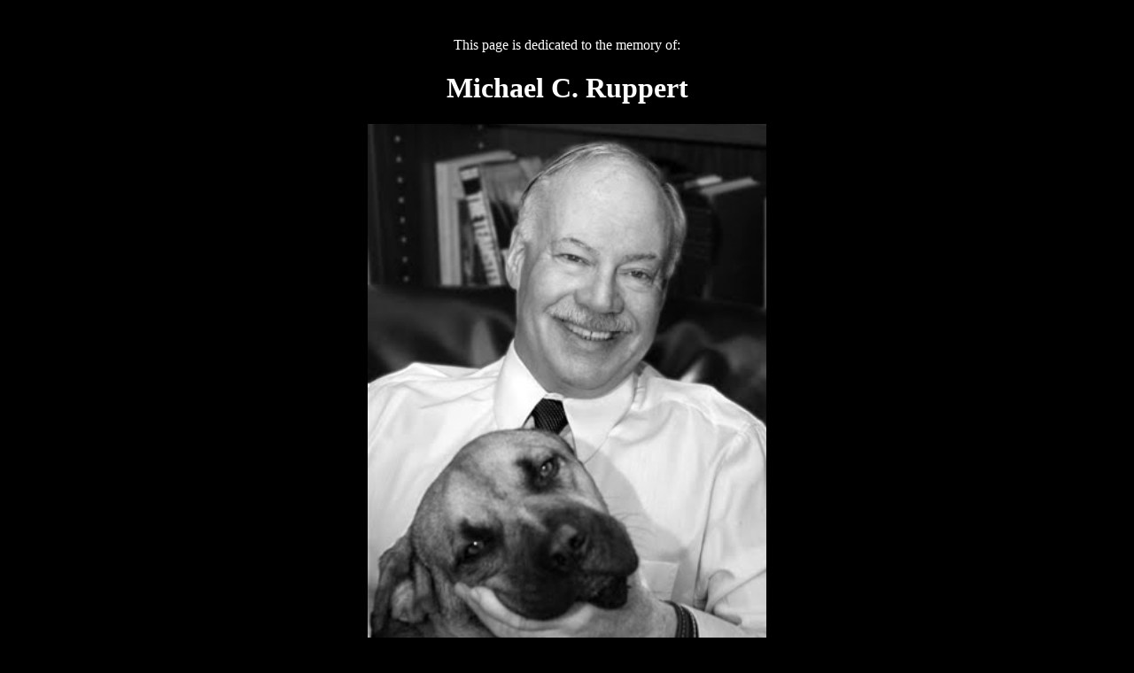

--- FILE ---
content_type: text/html
request_url: https://www.collapsenet.org/
body_size: 625
content:
<!DOCTYPE html>

<html>
<head>
    <title>This page is dedicated to the memory of Michael C. Ruppert and to CollapseNet</title>
</head>

<body style="color:#ffffff;background-color:#000000;width: 80%;margin-left:10%;margin-right: 10%;">
&nbsp;
&nbsp;
<div align="center">
    <p>This page is dedicated to the memory of:</p>
    <h1>Michael C. Ruppert</h1>
    <img style="width: 44%;height: auto;" src="img/michael-c-ruppert.jpg" title="Michael C. Ruppert" alt="Michael C. Ruppert" />
     <p>and to</p>
     <h1>CollapseNet</h1>
     <img style="width: 100%;height: auto;" src="img/collapsenet.png" title="CollapseNet" alt="CollapseNet" /><br/><br/>
    <p style="width: 80%;margin-left:10%;margin-right: 10%;">including it's many generous content contributors, volunteers, paid members and donors, and of course all the great staff during it's years.</p>
<p>&nbsp;</p>
<p>&nbsp;</p>
</div>

<div align="center"><p><u>January 1, 2016</u></p>
<h1>re: World News Desk</h1>
<p>The indispensable and indefatigable <a style="color: yellow;font-size:110%;" href="http://www.amazon.com/s/ref=dp_byline_sr_book_1?ie=UTF8&text=Jenna+Orkin&search-alias=books&field-author=Jenna+Orkin&sort=relevancerank" target="_blank">Jenna Orkin</a> and <a style="color: yellow;font-size:110%;" href="http://ricefarmer.blogspot.jp/">Rice Farmer</a> are posting<br /><br />HERE:&nbsp; <a style="color: LightSkyBlue;font-size:110%;" href="http://www.mikeruppert.blogspot.com/" target="_blank">From the Wilderness' Peak Oil Blog</a><br /><br />and HERE:&nbsp; <a style="color: LightSkyBlue;font-size:110%;" href="http://ricefarmer.blogspot.jp/" target="_blank">http://ricefarmer.blogspot.jp/</a></p></div>
&nbsp;
&nbsp;
</body>
</html>
